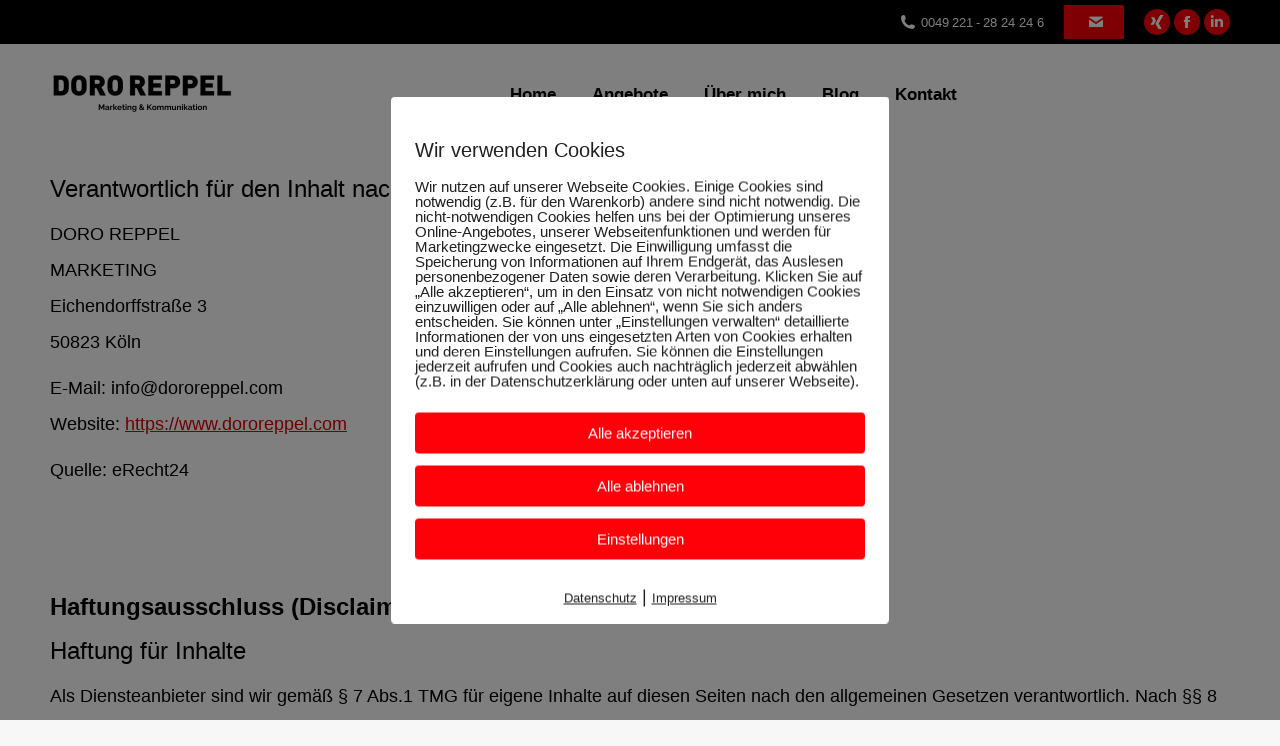

--- FILE ---
content_type: text/css
request_url: https://dororeppel.com/wp-content/uploads/js_composer/custom.css?ver=6.0.5
body_size: 39
content:
.project-post .portfolio-categories {
    padding: 0;
    margin-bottom: 10px;
    display: none;
}

.pixelmate-revoke {
    display: none !important;
}
/*
.pixelmate-general-single, .pixelmate-general-deny {
       display: none !important;
}*/

--- FILE ---
content_type: text/css
request_url: https://dororeppel.com/wp-content/themes/dt-the7-child/style.css?ver=7.7.7
body_size: 1500
content:
/*
Theme Name: the7dtchild
Author: Dream-Theme
Author URI: http://dream-theme.com/
Description: The7 is perfectly scalable, performance and SEO optimized, responsive, retina ready multipurpose WordPress theme. It will fit every site – big or small. From huge corporate portals to studio or personal sites – The7 will become a great foundation for your next project!
Version: 1.0.0
License: This WordPress theme is comprised of two parts: (1) The PHP code and integrated HTML are licensed under the GPL license as is WordPress itself.  You will find a copy of the license text in the same directory as this text file. Or you can read it here: http://wordpress.org/about/gpl/ (2) All other parts of the theme including, but not limited to the CSS code, images, and design are licensed according to the license purchased. Read about licensing details here: http://themeforest.net/licenses/regular_extended
Template: dt-the7
*/

/*begin hero text*/
.hero-red-box {
	max-width: 700px;
}
/*end hero text*/

/*begin notification bar*/
#wnb-bar {
	color: #fff!important;
	/*bottom: -10px!important;
	top: auto!important; 
	padding-bottom: 10px!important;
	padding-top: 10px!important;
	font-size: 15px!important;*/
	font-weight: 400!important; 
}

.wnb-bar-button {
    display: inline-block;
    margin-left: 5px;
    font-family: sans-serif;
    padding: 6px 6px;
    -webkit-border-radius: 3px;
    -moz-border-radius: 3px;
    border-radius: 3px;
    font-size: 14px;
    font-weight: 400;
    line-height: 14px;
    white-space: nowrap;
    vertical-align: baseline;
    background-color: #999;
}
.top-bar-bg {
	z-index: 2;
}
.top-bar > div {
	z-index: 9;
}

/*end notification bar*/

/*begin contact form*/
form.dt-contact-form.dt-form input, form textarea {
    border: 1px solid #000;
}
::placeholder {
	color: #000!important;
}
/*end contact form*/

/*begin salespage*/
.highlight-text .uvc-heading {
    max-width: 1080px;
    margin: 0 auto;
	box-shadow: 0px 0px 10px -7px;
	padding: 80px;
}

.max-width-900 {
	max-width: 900px;
    margin: 0 auto!important;
}

.doro-list-icon ul li {
    padding-bottom: 30px!important;
}

.background-red {
	background: #dd3333;
}

.element-center {
	margin: 0 auto; 
}

.testimonial-vcard span strong {
    font-size: 14px;
    font-weight: 400;
}

.doro-salespage-pakete .ult_price_link {
    font-size: 18px!important;
    margin-bottom: 20px;
}

.doro-salespage-pakete .ult_price_link a {
	padding: 10px 20px!important;
}

.doro-paket-heading {
	background: #000;
	padding: 20px;
}

.doro-paket-heading h2 {
	color: #fff;
}

.doro-salespage-pakete .wpb_column .vc_column-inner > .wpb_wrapper > div:nth-child(2) {
    background: #fff;
    box-shadow: 0px 0px 10px -10px;
    padding: 30px 20px 0;
	margin-bottom: 0!important;
}

.doro-salespage-pakete .doro-salespage-price {
	background: #f9f9f9;
	padding: 20px;
	box-shadow: 0px 0px 10px -10px;
}

.doro-salespage-pakete .wpb_column .vc_column-inner > .wpb_wrapper > div:nth-child(4) a {
    width: 100%;
	padding: 0;
}

.doro-salespage-pakete button {
	width: 100%!important;
	max-width: auto!important;
}

.page-id-3009 .masthead,
.page-id-3009 div#wnb-bar,
.page-id-3307 .masthead,
.page-id-3307 div#wnb-bar {
    display: none;
}

body.page-id-3009,
body.page-id-3307 {
	padding-top: 0!important;
}
/*end salespage*/


/*##############################*/
/*### BEGIN OF MEDIA QUERIES ###*/
/*##############################*/

@media screen and (min-width: 768px) {
	.red-box-inner-row {
    	margin-left: 3%!important;		
	}
	.lr_only-desktop,
	.vc_empty_space.rf_only-desktop {
		display: block;
	}
}

@media screen and (max-width: 767px ) {
	.red-box-inner-row {
		margin: 95% auto auto;	
	}
	
	.lr_only-desktop,
	.vc_empty_space.rf_only-desktop {
		display: none;
	}
}